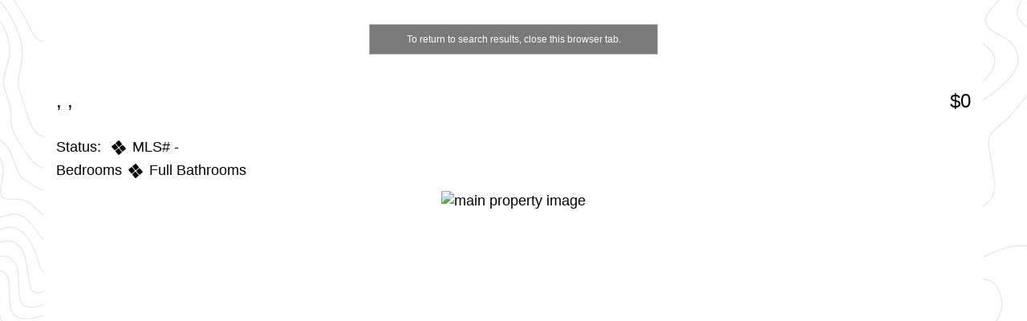

--- FILE ---
content_type: text/html; charset=UTF-8
request_url: https://phototoursidx.com/sb/details.php?mlsid=20220316232020370606000000&override=1&index=0&propClass=Res&cid=54&noHeader=1&noFooter=1
body_size: 9411
content:
<!DOCTYPE html>
<html lang="en">
  <head>
    <meta charset="utf-8">
    <meta http-equiv="X-UA-Compatible" content="IE=edge">
    <meta name="viewport" content="width=device-width, initial-scale=1">
    <!-- The above 3 meta tags *must* come first in the head; any other head content must come *after* these tags -->
<title>	
			Svensson Birch Group || Property Details -     , 
	</title>
<meta http-equiv="Content-Type" content="text/html; charset=utf-8"/>
<meta name="viewport" content="initial-scale=1.0">
<script type='text/javascript'>
	/// JS to send the doc height to the cross-origin page that contains this page content in an iframe
	// Get height of document
	function getDocHeight(doc) {
		doc = doc || document;
		// from http://stackoverflow.com/questions/1145850/get-height-of-entire-document-with-javascript
		var body = doc.body, html = doc.documentElement;
		var height = Math.max( body.scrollHeight, body.offsetHeight, 
			html.clientHeight, html.scrollHeight, html.offsetHeight );
		return height;
	}

	// send docHeight onload
	function sendDocHeightMsg(e) {
		var ht = getDocHeight();
		parent.postMessage( JSON.stringify( {'docHeight': ht} ), '*' );
	}

	// assign onload handler 
	if ( window.addEventListener ) {
		window.addEventListener('load', sendDocHeightMsg, false);
	} else if ( window.attachEvent ) { // ie8
		window.attachEvent('onload', sendDocHeightMsg);
	}
	/// End of JS send the doc height to the cross-origin page that contains this page content in an iframe

	function swapImage(src, height)
	{
		var image = document.getElementById("thumb");
		image.src = src;
	}
	
	function detailAddFavorite(mlsid, checked)
	{
		//do other stuff
		document.getElementById("favorite_" + mlsid).checked = true;
		modifyFavorites(mlsid,checked);
	}
	
	function requestInfo()
	{
		var x = window.openCentered("email.php?type=requestInfo&mlsids=&cid=54&propClass=Res","requestinfo",{width:525,height:520,toolbar:false,scrollbars:false,titlebar:false,location:false,menubar:false,addressbar:false,directories:false});  
	}
	
	function emailFavorites()
	{
		var x = window.openCentered("email.php?type=emailFavorites&mlsids=&cid=54&propClass=Res","emailfavorites",{width:550,height:470,toolbar:false,scrollbars:false,titlebar:false,location:false,menubar:false,addressbar:false,directories:false});
	}

	function fixAgentPicHeight ()
	{
		var agentPic = document.getElementById('agentPicture');
		if (agentPic && agentPic.offsetHeight > 150) 
		{
		agentPic.style.height = 150;
		} 
	}
</script>
   <script type="text/javascript" src="js/prototype-1.7.js"></script>
<script type="text/javascript" src="js/prototype.tidbits.js"></script>
 <!-- include the Tools -->
<!-- jQuery library (served from Google) -->
<script src="//ajax.googleapis.com/ajax/libs/jquery/1.8.2/jquery.min.js"></script>
<script src="https://cdnjs.cloudflare.com/ajax/libs/jquery-tools/1.2.7/jquery.tools.min.js"></script>

<script>$j = jQuery.noConflict();</script>
<script type="text/javascript" src="//phototoursidx.com/sb/js/src/scriptaculous.js?load=effects"></script>
<script type="text/javascript" src="js/application.js"></script>

<!-- If this content is iframed, then this JS lets the page hosting this firamed content set the proper iframe height -->
<script type="text/javascript" src="/js/iframeResizer.contentWindow.min.js"></script>

<!-- jquery prettyPhoto Slideshow stuff -->
<link rel="stylesheet" href="css/prettyPhoto.css" type="text/css" media="screen" charset="utf-8" />
<script src="js/jquery.prettyPhoto.js" type="text/javascript" charset="utf-8"></script>

<!-- include all the bootstrap resources from cdn -->
<!-- Latest compiled and minified CSS -->
<link rel="stylesheet" href="https://maxcdn.bootstrapcdn.com/bootstrap/3.3.7/css/bootstrap.min.css" integrity="sha384-BVYiiSIFeK1dGmJRAkycuHAHRg32OmUcww7on3RYdg4Va+PmSTsz/K68vbdEjh4u" crossorigin="anonymous">

<!-- Optional theme -->
<link rel="stylesheet" href="https://maxcdn.bootstrapcdn.com/bootstrap/3.3.7/css/bootstrap-theme.min.css" integrity="sha384-rHyoN1iRsVXV4nD0JutlnGaslCJuC7uwjduW9SVrLvRYooPp2bWYgmgJQIXwl/Sp" crossorigin="anonymous">

<!-- include the open graph tags used for social sharing -->
<meta property="og:url" content="phototoursidx.com/sb/details.php?mlsid=20220316232020370606000000&override=1&index=0&propClass=Res&cid=54&noHeader=1&noFooter=1" /> 
<meta property="og:type"   content="place" />
<meta property="og:title"  content="Svensson Birch Group || Property Details -     , "/>
<meta property="og:image"        content="http://phototoursidx.com/sb//images/default_photo.jpg" />




<!-- bxSlider Javascript file -->
<script src="js/jquery.bxslider.min.js"></script>
<!-- bxSlider CSS file -->
<link href="css/jquery.bxslider.css" rel="stylesheet" />

<style type="text/css">
div.bx-pager {
	display:none;
}
</style>
<script type="text/javascript">


var Cookie = {
    //Parameters
    config: {
        name: 'mls_select_54'
    },
    
    create: function (name, value, days) {
        if (days) {
    		var date = new Date();
    		date.setTime(date.getTime()+(days*24*60*60*1000));
    		var expires = "; expires="+date.toGMTString();
    	}
    	else var expires = "";
    	document.cookie = name+"="+value+expires+"; path=/";
    },
    
    read: function (name) {
        var nameEQ = name + "=";
    	var ca = document.cookie.split(';');
    	for(var i=0;i < ca.length;i++) {
    		var c = ca[i];
    		while (c.charAt(0)==' ') c = c.substring(1,c.length);
    		if (c.indexOf(nameEQ) == 0) return c.substring(nameEQ.length,c.length);
    	}
    	return null;
    },
    
    destroy: function (name) {
        this.create(name,"",-1);
    },
    
    get: function() {
        return (this.read(this.config.name) != null) ? this.read(this.config.name) : '';
    },
    
    toArray: function() {
        var cookie = this.toString();
	    
	    if (cookie == null || cookie.blank()) {
	        return null;
	    }
	    
	    return cookie.split(',');
    },
    
    toString: function() {
        return this.get().sub(',', '', 1);
    },
    
    bake: function(text) {
        this.create(this.config.name, text);
    },
    
    removeMLSID: function(checkbox) {
        var cookie = this.get();

        if (cookie.include(checkbox.value)) {
            cookie = cookie.sub(',' + checkbox.value, '', 1);
            this.bake(cookie);
        }
    },
    
    addMLSID: function(checkbox) {
        var cookie = this.get();

        if (!cookie.include(checkbox.value) && checkbox.checked == true) {
             cookie =  cookie + ',' + checkbox.value;
             this.bake(cookie);
        }
    },
    
    toggleMLSID: function(checkbox) {
        //Toggles the listing cookie based the associated checkbox
        if (checkbox.checked == true) {
            this.addMLSID(checkbox);
        } else if (checkbox.checked == false) {
            this.removeMLSID(checkbox);
        }
    }
};

document._config = {
    WEB_ROOT: '//phototoursidx.com/sb/',
    WEB_ROOT_CID: '//phototoursidx.com/sb/?cid=54&noHeader=1'
};

function goBack() {
    window.history.back();
}

var params = [
    'height='+screen.height,
    'width='+screen.width,
    'fullscreen=yes' // only works in IE, but here for completeness
].join(',');


</script>




<link href="clients/css/default_styles.css" rel="stylesheet" type="text/css" />
<link href="clients/css/client_colors.css.php?cid=54" rel="stylesheet" type="text/css" />
<link href="clients/css/sbidx_print.css" type="text/css" rel="stylesheet" media="print" />
<link href="clients/css/header.css?" type="text/css" rel="stylesheet"/>
<!--[if gte IE 7]>
<link rel="stylesheet" type="text/css" href="clients/css/ie7-triad.css" />
<![endif]-->
<style type="text/css">
/* Navigation tabs
-------------------------------------------------------*/
#container {
    border: none;
}

#header_nav {
    border-top: none;
    margin-left: 30px;
    margin-bottom: 5px;
    .width: 710px;
}

a.button, .loader_fav,
#IDXcontainer a.button {
    color: black;
    border: 1px solid #999;
    display: block;
    font-size: 12px;
    height: 30px;
    margin-bottom: 5px;
    padding-top: 7px !important;
    text-align: center;
    text-decoration: none;
    width: 100%;
    border-radius: 3px;
}

a.button:hover,
#IDXcontainer a.button:hover {
    border: 1px solid black;
    text-decoration: none;
}


/* styles for the info icon */	
#ws_info {
	position: relative;
	top: 3px;
	margin-left: 4px;
}
/* styles for the forced_reg form */

  .modal {
    background-color:#fff;
    display:none;
    width:700px;
    padding:15px;
    text-align:left;
    border:2px solid #333;
 
    opacity:0.8;
    -moz-border-radius:6px;
    -webkit-border-radius:6px;
    -moz-box-shadow: 0 0 50px #ccc;
    -webkit-box-shadow: 0 0 50px #ccc;
  }
 
  .modal h2 {
    background:url(/images/info.png) 0 50% no-repeat;
    margin:0px;
    padding:10px 0 10px 45px;
    border-bottom:1px solid #333;
    font-size:20px;
  }

  ul.regform li {
	font-size:14px;
}

  /* This hides the form validation alert messages until needed */
  
  #leftcol span, .tos-missing {
    display:none;
    font-size:9px;
    line-height:10px;
    padding-left:6px;
    color:#ff0000;
}

/* Loading bar that will appear while the ajax magic is happening */
.bar{
display:none;
background:url(/sb/images/ajax-loader.gif) no-repeat center;
margin-top:100px;
height:40px; width:230px;
}

ul.footer-contact {
	margin-left:0px;
	list-style-type:none;
	padding:0px;
	text-align:center;
}

ul.footer-contact li {
	font-size:1.5rem;
}



#header_navr ul li {
	list-style-type:none;
}

#miscbuttons input[type=button], #miscbuttons input[type=submit], #miscbuttons a.add-fav, #miscbuttons a.remove-fav, #miscbuttons a.assign-fav { 
	font-size:14px;
	font-weight:normal;
	margin:5px 0px;
}

#miscbuttons {
	margin-bottom:25px;
}

#main_pic_holder {
	height:630px;
}

#main_pic_holder .main_pic {
	max-height:630px;
}


div.panel-heading {
	text-align:left;
	font-size:20px;
}

.bx-wrapper {
	margin-bottom:10px;
}

.btn-lg,
.btn-group-lg > .btn {
	padding:10px 16px !important;
}

#theDetails table {
	text-align:left;
}

#theDetails table th {
	background-color:#CCC;
}

.nobullets {
	list-style-type:none;
}


.map-responsive{
    overflow:hidden;
    padding-bottom:50%;
    position:relative;
    height:0;
}
.map-responsive iframe{
    left:0;
    top:0;
    height:100%;
    width:100%;
    position:absolute;
}




/* media specific styles */

@media (max-width: 768px) {
	
}

@media (max-width: 991px) {

}

@media (min-width: 992px) {

}

@media (min-width: 1200px) {
	#main_pic_holder {
		height:800px;
	}

	#main_pic_holder .main_pic {
		max-height:800px;
	}

}


</style>

<script defer src="https://use.fontawesome.com/releases/v5.3.1/js/all.js" integrity="sha384-kW+oWsYx3YpxvjtZjFXqazFpA7UP/MbiY4jvs+RWZo2+N94PFZ36T6TFkc9O3qoB" crossorigin="anonymous"></script>


</head>

<body class="details" onLoad="fixAgentPicHeight();sendDocHeightMsg();">
<div class="container">


<div class="row">
	<div id="detailsWrapper" class="col-md-12">

	<div class="row searchbuttons" style="margin-top:1.5rem;padding-top:1.5rem;">
			<div class="col-xs-4">
		   			<!-- <input type="button" value="Previous Listing" class="btn btn-primary btn-lg fill"/> -->
			&nbsp;
			   		 </div>
		<div class="col-xs-4">
				<input type="button" value="To return to search results, close this browser tab." class="btn btn-primary btn-lg fill disabled"/>	</div>
		<div class="col-xs-4">
			   			<!-- <input type="button" value="Next Listing" class="btn btn-primary btn-lg fill"/> -->
			&nbsp;
			   		</div>
		</div><!-- close the row -->



<div class="row" style="margin-top:1.5rem;">
	<div class="col-xs-12" style="padding-top:1rem;" >
					      <h3 style="text-align:left;">  ,<span class="address_price"> ,  </span>
					      <span style="float:right;">$0</span>
		      </h3>
		      
	</div>
</div><!-- close the row -->

<div class="row" >
	<div class="col-xs-12" style="padding-top:1rem;" >
		<div class="col-xs-12 col-md-6 text-center" style="padding:5px 0px">
		      <h4 style="text-align:left;margin-bottom:10px;">Status:&nbsp; &nbsp;<i class="fas fa-th-large fa-xs" data-fa-transform="rotate-50"></i>&nbsp; MLS# -</h4>
		      
		    <!-- Since rentals dont have the fullbathroom data (List_68), we use totalBathrooms. -->   
							<h4 style="text-align:left;margin-top:0px;"> Bedrooms &nbsp;<i class="fas fa-th-large fa-xs" data-fa-transform="rotate-50"></i>&nbsp;  Full Bathrooms </h4>
						
						
		</div>
		<div class="col-xs-12 col-md-6 text-center" style="padding:25px 0px 0px 0px;">
			<!-- AddThis Button BEGIN -->
			<!-- Go to www.addthis.com/dashboard to customize your tools -->
			<script type="text/javascript" src="//s7.addthis.com/js/300/addthis_widget.js#pubid=ra-52f532b503c11995"></script>
			<!-- Go to www.addthis.com/dashboard to customize your tools -->
			<div  style="float:right;" class="addthis_sharing_toolbox" ></div>		
			<!-- AddThis Button END -->
		</div>
	</div>
</div><!-- close the row -->


<div class="row">
	<div class="col-xs-12" >
			<!--This is the default version of the main_pic container which we show when idx is NOT iframed. Slideshow is enabled here -->
			<div id="main_pic_holder" style="width:100%;overflow:hidden;">
																	<img id="thumb" class="main_pic" src="/images/" alt="main property image" >
					<!-- removed SS_default_photo.jpg from src above -->
				 	<br />
							</div>
			
			
			<!--This is the default version of the thumb container which we show when idx is NOT iframed. Slideshow is enabled here -->
			<div style="margin:0 auto;margin-top:0.5rem;" id="thumb_container">
						
			<p style="text-align:center;margin:5px;">To view these photos in a slideshow format, simply click on one of the above images.</p>
			</div><!-- close the thumb_container -->



	 </div>
</div><!-- close the row -->






<div class="row">
	<div class="col-xs-12" style="padding-top:0px;">
	      		
		<div id="theDescription" style="margin:0 auto;">
			<div class="panel panel-primary">				
				<div class="panel-heading">Property Description</div>
				<div class="panel-body"><p style="text-align:justify;padding:0px 20px;line-height:1.3;"></p></div>			
			</div>			   
		</div>

	</div>
</div><!-- close the row -->

<div class="row" style="margin-top:1rem;" id="miscbuttons">
	<div class="col-xs-12" >
		<div class="row">	
		      		      
			<div  class="col-xs-6 col-sm-4" id="slideshow-button" >	
					<input type="button"  class="btn btn-primary btn-lg fill" value="View Slideshow" onClick="$j.prettyPhoto.open(image_arr,'','');" />
			</div>
		       
			
			
			
		      <div  class="col-xs-6 col-sm-4" >
			<input type="button" value="Bird&#39;s Eye View" onClick="javascript:var x = window.openCentered('/sb/bingmap.php?address=  <br />  &latitude=&longitude=','bingmap',{width:1000,height:650,toolbar:false,scrollbars:false,titlebar:false,location:false,menubar:false,addressbar:false,directories:false});" class="btn btn-primary btn-lg fill" />
		      </div>
		 
		      <div class="col-xs-6 col-sm-4" >
			 <input type="button" value="E-Mail Listing" onClick="emailFavorites()" class="btn btn-primary btn-lg fill"/>
			</div>

		      <div class="col-xs-6 col-sm-4" >
			 <input type="button" value="Request Info" onClick="requestInfo()" class="btn btn-primary btn-lg fill"/>
		      </div>

		      <div class="col-xs-6 col-sm-4" >
			<input type="button" value="Print Page" onClick="javascript:window.print()" class="btn btn-primary btn-lg fill"/>
		      </div>

		      <div class="col-xs-6 col-sm-4" >
			<input type="button" value="Mortgage Calculator" onClick="window.openCentered('https://www.mortgagecalculator.org/','calc',{width:925,height:736,toolbar:false,titlebar:false,location:false,menubar:false,addressbar:false,directories:false});" class="btn btn-primary btn-lg fill"/>
		      </div>
		      
		      
		</div><!-- close the row-->

	</div>
</div><!--close the row -->





<div class="row">
	<div class="col-xs-12">
	  <div id="theDetails" style="margin:0 auto;">
			<div class="panel panel-primary">				
				<div class="panel-heading">Property Information</div>
				<div class="panel-body">
				 <div class="row">
				  <div class="col-xs-12 col-md-6">
				  	
					<table id="main-detail" class="table">
					
							<th colspan="2">Property Details</th>
					
							<tr>
								<td><strong>MLS ID:</strong></td>
								<td>#-</td>
							</tr>
						
						                									<tr>
								<td><strong>Seller Consider Concessions<!--Buyer Broker Compensation-->:</strong></td>
								<td>
																no
									
								</td>
							</tr>
												
							<tr>
								<td><strong>Status:</strong></td>
								<td></td>
							</tr>
							
							<tr>
								<td><strong>Days on Market:</strong></td>
								<td></td>
							</tr>
							
							<tr>
								<td><strong>Address:</strong></td>
								<td>   </td>
							</tr>
							
							<tr>
								<td><strong>City / Zip:</strong></td>
								<td>,  </td>
							</tr>
						
							<tr>
								<td><strong>Area / Neighborhood:</strong></td>
								<td></td>
							</tr>
							
												
												
																									
								
																			
																									
																									
						
						
												
												
					   					   
					   
					   
					   					   
					   						
												
						
					</table>
				</div><!-- close the main feature list container div -->
				
				<div class="col-xs-12 col-md-6">
				
									<table id="interior-detail" class="table">
					
							<th colspan="2">Schools</th>
							
							
														
					</table>
						  
				  	
					<table id="interior-detail" class="table">
					
							<th colspan="2">Interior Features</th>
							
										<tr>
								<td><strong>Bedrooms:</strong></td>
								<td></td>
							</tr>
							
							<tr>
								<td><strong>Total Bathrooms:</strong></td>
								<td></td>
							</tr>
							
							<!-- Only show  full baths and half baths for residential or no value... dont show this on Rentals since Rentals dont have full bathrooms data (LIST_68) -->
														
															
																
															   
					   					   
					   					   
					   					   
					   					   
					   					
					   				
					   					   

					</table>
				</div><!-- close the interior feature list container div -->
				</div><!-- close the row -->
				
				<div class="row">
				<div class="col-xs-12 col-md-6">
				  	
					<table id="exterior-detail" class="table">
					
							<th colspan="2">Exterior Features</th>
							
					   					   
					   					   
					   					   
					   				
					
					   			 
					   					   			 
					   
					   					</table>
				</div><!-- close the exterior feature list container div -->
				
				
				<div class="col-xs-12 col-md-6">
				  	
					<table id="additional-detail" class="table">
					
							<th colspan="2">Misc.</th>
							
					   					
							
							
					   					
						 
				
					   			 
					   				
					
					   			 
					   									
					   				
					   					
					   
			 
					   				
					   				
					   				
					   
					   				
					   
					   
					   					   
					   

					   
					   				
					</table>
				</div><!-- close the additional feature list container div -->
				</div><!-- close the row -->
				
				</div>			
			</div>			   
    </div><!-- close theDetails div -->

  </div>
</div><!-- close the row -->

<div class="row">
	<div class="col-xs-12">
	</div>
</div><!-- close the row -->

<div class="row">
	<div class="col-xs-12">
	      		
		<div id="themaps" style="margin:0 auto;">
			<div class="panel panel-primary">				
				<div class="panel-heading">Location</div>
				<div class="panel-body">
				
								<div class="map-responsive">
									<iframe
									  width="100%"
									  height="350"
									  frameborder="0" style="border:0"
									  src="https://www.google.com/maps/embed/v1/place?key=AIzaSyCzs_GZHXbFgL-tRAiU59rQpK0PcsOdsjY&q=++,+,+,+&maptype=roadmap" allowfullscreen>
									</iframe>	
									
									
								</div><!-- close  map-responsive div -->
								
								<!--<div class="map-responsive">
									<iframe
									  width="100%"
									  height="350"
									  frameborder="0" style="border:0"
									  src="https://www.google.com/maps/embed/v1/streetview?location=,&key=AIzaSyANDf4WyU2ZVLuk9ZgGNfnSzEqowpb_oVs" allowfullscreen>
									</iframe>	
									
									
								</div>--><!-- close  map-responsive div -->
				
				
				</div>			
			</div>			   
		</div>

	</div>
</div><!-- close the row -->


<div class="row">
	<div class="col-xs-12">
		<p style="font-size:12px;margin:5px;padding:5px;.padding:0px;text-align:center;" id="plistedwith">Listed with </p>
	</div>
</div><!-- close the row -->






<!-- user input dialog -->
<div class="modal" id="prompt">

  <h2>Please Register With Us. <span style="font-size:14px;font-weight:normal;">If you've already Registered, sign in <a href="/sb/?cid=54&noHeader=1">here</span></a></h2>
  
<div class="row">
	<div class="col-xs-12 col-sm-5">
  
	  <div id="leftcol" style="margin-top:25px;">

	  <form name='cform' class="registerForm" action="/sb/register.php?cid=54&noHeader=1&ar=1" method="post">


		<div class="">
		<label for="firstname">First name:</label><span class="firstname-missing">Please enter your first name</span><br>
		<input id="firstname" type="text" name="firstname" maxlength="50" />                
		</div>
	
		<div class="">
		<label for="lastname">Last name:</label><span class="lastname-missing">Please enter your last name</span><br>
		<input id="lastname" type="text" name="lastname" maxlength="50" />                
		</div>
	
		<div class="">
		<label for="email">Email:</label><span class="email-missing">Please enter your e-mail address</span><br>
		<input id="email" type="text" name="email" maxlength="75" />                
		</div>
	
		<div class="">
		<label for="phone">Phone:</label><span class="phone-missing">Please enter your phone number</span><br>
		<input type="text" name="phone" id="phone" />
		</div>
	
		<div class="">
		<label for="passwd">Password:</label><span class="passwd-missing">Please enter a password</span><br>
		<input type="password" name="passwd" id="passwd" />               
		</div>

		<div class="">
		<label for="passwd_confirm">Confirm Password:</label><span class="passwdconfirm-missing">Please confirm your password</span><br>
		<input type="password" name="passwd_confirm" id="passwd_confirm" />               
		</div>
			
			  <div class="center_button_wrapper" style="padding-top:10px;">
				<div class="center_button">
					<button type="submit" class="btn btn-primary"> OK </button>
									</div>
			  </div>
	 </div><!-- close the leftcol -->
  </div>

	<div class="col-xs-12 col-sm-7">
		 <div id="rightcol" style="margin-top:45px;">
					<p><strong>By Registering, you will have full access to all listing details and the following Property Search features:</strong></p>

					<ul class="regform">
						<li>Search for active property listings and <strong>save your search criteria</strong></li>
						<li>Identify and <strong>save your favorite listings</strong></li>
						<li><strong>Receive new listing updates</strong> via e-mail</li>
						<li><strong>Track the status and price</strong> of your favorite listings</li>
					</ul>

								<p style="padding-right:30px;">It is NOT required that you register to access the real estate listing data available on this Website.</p>
								<p><a href="javascript:void(0)" onclick="history.back();">I do not choose to register at this time,</a> or press Escape</p>
		 </div><!-- close the rightcol div -->
	</div>
</div><!-- close the row -->

<div class="row">
	<div class="col-xs-12">

	<div style="clear:both;padding-top:25px;">
	<input type="radio" name="allow_agent_access" value="1" id="allow_agent" checked/><label for="allow_agent" style="display: inline">&nbsp;&nbsp;&nbsp;&nbsp;Please recommend listings and set up e-mail notifications on my behalf.</label>
            <br/>
            <input type="radio" name="allow_agent_access" value="0" id="do_not_allow_agent" /><label for="do_not_allow_agent" style="display: inline">&nbsp;&nbsp;&nbsp;&nbsp;I do not need assistance at this time.</label>
            
            <br/><br/>
            <label style="display: inline">
               <input type="checkbox" name="terms_of_service" value="1"  />&nbsp;&nbsp;&nbsp;&nbsp;I have read and accept this Website's <a href="javascript:window.open('/PHOTOTOURS-PRIVACY-POLICY.pdf','Privacy','width=650,height=600,toolbar=0,location=0,directories=0,status=0,menubar=0,scrollbars=1,resizable=1').focus();">Terms of Service and Privacy Policy.</a>
            </label><br/><span class="tos-missing">&nbsp;&nbsp;You must accept our Privacy Policy and Terms of Service to use this website</span><br/>

         <input type="hidden" name="agent_id" id="agent_id" value="54"/>
	 <input type="hidden" name="cid" id="cid" value="54"/>
	 <input type="hidden" name="terms_of_service" id="terms_of_service" value="1"/>
	</div>
	  
</form> 

	<div class="form_result"></div>

</div>

	</div>
</div><!-- close the row -->




<script type="text/javascript" charset="utf-8">
	$j('.close').click(function() {
	  setCookie('canceled', true, true);
	});
	function setCookie(c_name, value, sessionOnly) {
		if (sessionOnly != true) {
			var exdate=new Date();
			exdate.setDate(exdate.getDate() + 1);
			var c_value=escape(value) + "; expires="+exdate.toUTCString();
		} else {
			var c_value=escape(value) + ";";
		}
		document.cookie=c_name + "=" + c_value;
	}

  $j(document).ready(function(){

    // Load the pretty Photo Slideshow Player
    $j("a[rel^='prettyPhoto']").prettyPhoto({
	/*theme: 'light_square',*/
	slideshow: 5000,
	autoplay_slideshow: true,
	/*social_tools: false, */
	allow_resize: true, /* Resize the photos bigger than viewport. true/false */
	default_width: 1500,
	default_height: 1000,
	//callback: function() { alert('Prettyphoto closed'); },
	overlay_gallery: true
    });

   $j('.bxslider').bxSlider({
      slideWidth: 150,
      minSlides: 3,
      maxSlides: 8,
      slideMargin:3
      });

    // show the appropriate thumb container depending on whether we are in an iframe of not
    var isInIframe = (window.location != window.parent.location) ? true : false;
    if(isInIframe) {
    	// Never show the agent info at the top of the page when we are iframed.
	 	$j('#agentDetails').hide();
		//$j('#thumb_container').hide();
		//$j('#thumb_container-iframe').show();
		//$j('#slideshow-button').hide();
    }else{
		//$j('#thumb_container').show();
		//$j('#thumb_container-iframe').hide();
    }
    
    
	/*
		Start Forced Registration Javascript

	force_reg == 0 : No Forced Registration
	force_reg == 1 : Show the registration overlay on the second page view and allow them to cancel or not register
	force_reg == 2 : Show the registration overly on the second page view and they must register to view more details pages
	*/
	var regtype = 0;
	var firstTime = true;
	// not sure what setting this var forceReg does
	//var forceReg = 0;
	// look for the first time cookie and create it if it does not exist or set firstTime to false if it does
	if (document.cookie.indexOf("firstTime") < 0) {
		//alert ("Setting firstTime cookie");
		setCookie('firstTime', true, true);
	} else {
		//alert ("Setting firstTime = false");
		firstTime = false;
	}
	// No forced registration so do nothing
	
		//alert ("No forced or optional registration set");
		// The agent is configured for either optional (force_reg == 1) or mandatory (force_reg == 2) registration

	 });
</script>

<script type="text/javascript" charset="utf-8">


//submit the form to register.php for processing
$j('.registerForm').submit( function(event){
	event.preventDefault();
	//statements to validate the form  
	var filter = /^([a-zA-Z0-9_.-])+@(([a-zA-Z0-9-])+.)+([a-zA-Z0-9]{2,4})+$/;
	var email = document.getElementById('email');
	var error = false;
	if (!filter.test(email.value)) {
	$j('.email-missing').show();
		error = true;
	} else {$j('.email-missing').hide();}
	if (document.cform.firstname.value == "") {
	$j('.firstname-missing').show();
		error = true;
	} else {$j('.firstname-missing').hide();}
	if (document.cform.lastname.value == "") {
	$j('.lastname-missing').show();
		error = true;
	} else {$j('.lastname-missing').hide();}     
	if (document.cform.phone.value == "") {
	$j('.phone-missing').show();
		error = true;
	} else {$j('.phone-missing').hide();}     
	if (document.cform.passwd.value == "") {
	$j('.passwd-missing').show();
		error = true;
	} else {$j('.passwd-missing').hide();}     
	if (document.cform.passwd_confirm.value == "") {
	$j('.passwdconfirm-missing').show();
		error = true;
	} else {$j('.passwdconfirm-missing').hide();}
     
	if (!$j('[name=terms_of_service]').is(':checked')) {
		$j('.tos-missing').show();
		error = true;
	} else {
		$j('.tos-missing').hide();
	}

	if ((document.cform.name.value == "") || (!filter.test(email.value))){
	return false;
	}
	 // Stop form from submitting normally
	event.preventDefault();


	if (!error) {
	// submit the form via ajax
	var formURL = $j(this).attr("action");
	$j.ajax({
		type:'POST', 
		url: formURL, 
		data:$j('.registerForm').serialize(),
		success:function(data, textStatus, jqXHR) 
		{
			var obj = jQuery.parseJSON( data.toString() );
			var eR = '';
			if (obj.error) {
				$j.each(obj.error,function(index,item){
					eR += item+"\n";
				});
				alert(eR);
			} else {
				location.reload();
			}
		},
		error: function(jqXHR, textStatus, errorThrown) 
		{
			alert('error textStatus is: ' + textStatus);
		}	
	});
	}
});

</script>

<script src="https://www.google-analytics.com/urchin.js" type="text/javascript"></script>

<script type="text/javascript">

_uacct = "UA-1818199-1";

urchinTracker();

</script>
</div>
</div>
</div><!-- close the container div -->

<!--ADA Compatibility from accessibe.com -->
<script> (function(){ var s = document.createElement('script'); var h = document.querySelector('head') || document.body; s.src = 'https://acsbapp.com/apps/app/dist/js/app.js'; s.async = true; s.onload = function(){ acsbJS.init({ statementLink : '', footerHtml : '', hideMobile : false, hideTrigger : false, disableBgProcess : false, language : 'en', position : 'right', leadColor : '#146FF8', triggerColor : '#146FF8', triggerRadius : '50%', triggerPositionX : 'right', triggerPositionY : 'bottom', triggerIcon : 'people', triggerSize : 'bottom', triggerOffsetX : 20, triggerOffsetY : 20, mobile : { triggerSize : 'small', triggerPositionX : 'right', triggerPositionY : 'bottom', triggerOffsetX : 20, triggerOffsetY : 20, triggerRadius : '20' } }); }; h.appendChild(s); })();</script>

 </body>
</html>

--- FILE ---
content_type: text/css
request_url: https://phototoursidx.com/sb/clients/css/default_styles.css
body_size: 3309
content:
/**********************************************************
Main Layout
**********************************************************/
body {
text-align:center;
margin:0;
padding:0;
}

div#IDXcontainer {
position:relative;
margin:0px auto;
/*
this was causing the top border of the IDXcontainer to net be visible
margin-top:-3px;*/
width:726px;
text-align:left;
}
img {
border:0px;
}
#IDXcontainer a {
text-decoration:none;
}
#IDXcontainer a:hover {
text-decoration:underline;
}
.search #IDXcontainer {
background-color:#fff;
border:1px solid #ccc;
/* margin-top: 10px; */
}
form {
margin:0px;
}
/**********************************************************
Font/Color Styles
**********************************************************/
body {
color:#000;
font-size:16px;
margin-bottom:10px;
}
body, input, select, table, td, tr {
font-family:Arial, Helvetica, sans-serif;
}
ul#typesSelect span{
font-size:50%;
}
ul#citySelect {
font-size:75%;
}
ul#detailsList {
font-size:70%;
}
div#basicsContainer {
font-size:70%;
}
ul#neighborhoodList {
font-size:70%;
}
ul#openhouseList {
font-size:70%;
}
div#lowercontainer {
font-size:95%;
}
ul#basicsList li ul li{
font-size:70%;
color:#000;
}
h2.containerHeader {
font-size:14px;
font-weight:bold;
color:#FFF; /*changes header text color*/
background-color:#3378B1; /*changes header strip color Brown:CBC8AD*/
text-align:left;
}
h2[title] {
	height:25px;
}
h2.containerHeader span{
font-size:90%; /*changes reset form size*/
}
#searchContent div#typesContainer, #searchContent div#citiesContainer, #searchContent div#detailsContainer, #searchContent div#submitContainer, #searchContent div#quicksubmitContainer, #searchContent div#quickersubmitContainer, #searchContent div#mlsnumberSearch, #searchContent div#addressSearch, #searchContent div#neighborhoodContainer, #searchContent div#basicsContainer, #searchContent div#openhouseDirectory, #searchContent div#zipSearch, #searchContent div#keywordSearch  {
/* background-color:#ecf2f8; Changes the Background color behind the input buttons Yellow:FFFFE8*/
background-color:#FFF;
border:1px solid #888;/*changes border around main containers*/
color:#000; 
}
#IDXcontainer #resultContainer, #custom-resultContainer {
/* background-color:#ecf2f8; */
background-color:#FFF;
color:#000;
}
div#submitContainer input, div#addressSearch input, div#mlsnumberSearch input, div#quicksubmitContainer input, div#quickersubmitContainer input, ul#openhouseList input, #searchContent div#zipSearch input, #searchContent div#keywordSearch input {
color:#000;
background-color:#FFF;
border:1px solid #888;
font-size:12px;
}
#IDXContainer input, body.email table tr td input {
color:#000;
background-color:#FFF;
border:1px solid #888;
}

#searchContent div#typesContainer input, #searchContent div#citiesContainer input, #searchContent div#detailsContainer input, #searchContent div#neighborhoodContainer input {
border:0px;
}

/**********************************************************
Containing Div Layout
**********************************************************/
div#holder {
/*border:1px solid #888;*/
padding-top:1px;
padding-bottom:18px;
}
div#typesContainer, div#citiesContainer, div#detailsContainer, div#submitContainer, div#quicksubmitContainer, div#quickersubmitContainer, div#neighborhoodContainer, div#basicsContainer, div#openhouseDirectory  {
width:696px;
margin:5px 0px;
.margin:5px 15px;
padding-bottom:1px;
border:1px outset #000;
}
#quickersubmitContainer, #submitContainer {
	/*height:30px;*/
}
div#mlsnumberSearch, div#zipSearch {
margin-left:0px;
.margin-left:2px;
}
div#mlsnumberSearch, div#addressSearch,  #searchContent div#zipSearch, #searchContent div#keywordSearch {
width:339px;
height:120px;
text-align:center;
margin-right:7px;
border:1px solid #888;
}
div#addressSearch, #searchContent div#keywordSearch {
width:348px;
.width:350px;
margin-right:0px;
}
div#lowerContainer {

}
div#searchContent {
margin-bottom:10px;
margin-top:0px;
padding-top:10px;
}

/**********************************************************
Header Layout
**********************************************************/
h2.containerHeader {
width:auto;
height:20px;
padding:3px 0px 1px 4px;
margin:0;
}

/**********************************************************
Form Input Layout
**********************************************************/
ul#typeSelect, ul#citySelect, ul#detailsList, ul#neighborhoodList, ul#basicsList, ul#openhouseList {
list-style-type:none;
margin:0px auto;
}
ul#typeSelect li, ul#citySelect li, ul#detailsList li, ul#neighborhoodList li, ul#basicsList li, ul#openhouseList li {
width:145px;
display:inline;
float:left;
margin:3px 9px;
padding-top:2px;
text-align:left;
}
ul#typeSelect li input, ul#citySelect li input, ul#neighborhoodList li input  {
background-color:transparent;
}
ul#openhouseList {
margin-left:80px;
.margin-left:110px;
}
ul#openhouseList li {
width:160px;
}
ul#detailsList li, ul#basicsList li {

}
ul#detailsList li ul li, ul#basicsList li ul li{
background:none;
height:auto;
}
ul#detailsList li select, ul#basicsList li select {
width:138px;
}
div#submitContainer, div#quicksubmitContainer, div#quickersubmitContainer {
text-align:center;
padding:10px 0px 5px;
}

div#submitContainer input, div#quicksubmitContainer input, div#quickersubmitContainer input {
width:180px;
border:2px solid #888;
}
ul#addressInput, ul#mlsInput {
list-style-type:none;
padding:0;
font-size:70%;
text-align:left;
}
ul#mlsInput {
margin:0;
}
ul#addressInput {
margin:0;
}
ul#addressInput li {
display:inline;
float:left;
}
#contact_info {
margin: 0px auto; padding: 0px 60px; width: 726px; text-align: center;
}
/**********************************************************
Open House Search Layout
**********************************************************/
ul#openhouseList {
	width:535px;
}

/**********************************************************
Results Page Styles
**********************************************************/
#IDXcontainer #resultContainer {
margin-bottom:15px;
padding-top:10px;
}
#IDXcontainer #resultContainer #top {
margin-bottom:1px;
padding-top:10px;
/*width:698px;*/
}

#IDXcontainer #resultContainer #resultSearch {
border:1px solid #CCC;
height: 310px;
}
#IDXcontainer #resultContainer #resultSearch td {
padding-bottom:4px;
padding-right:8px;
font-size:10px;
font-weight:bold;
} 
#IDXcontainer #resultContainer #resultSearch img {
margin-right:3px;
}
#resultSearch img {
margin-right:3px;
}

#IDXcontainer #mapHolder {
  float: left;
  display: inline;
  width: 445px;
  margin: 0 0 0 10px;
}
#IDXcontainer #resultContainer #Strip {
clear:both;
margin:8px 0px;
margin-top:4px;
padding-top:3px;
padding-bottom:4px;
width:696px;
background-color:#3378B1;
border:1px solid #888;
color:white;
}
#IDXcontainer #resultContainer #Strip tr td{
	color:#fff; 
	font-size: 12px;
	font-weight:bold;
}
#IDXcontainer #resultContainer input, #IDXcontainer #resultContainer #Strip select {
	font-size:12px;
	font-weight:bold;
}
#IDXcontainer #resultContainer #Strip tr td.returnNotice {
    font-size: 16px;
	font-weight:bold;
}

select {
width:140px;
}
#IDXcontainer #resultContainer #resultSearch input {
width:87px;
font-size:14px;
background-color:#FFF;
height:22px;
font-family:Arial, Helvetica, sans-serif;
}

#IDXcontainer #resultContainer {
padding:15px;
padding-top:0px;
/* For IE7 and below - no padding on the left or right */
*padding:0px 0px 15px;
width:696px;
border:1px solid #CCC;
float:left;
} 
#IDXcontainer #resultContainer .odd_result, #IDXcontainer #resultContainer .even_result {
/* float:left; */
width:696px;
clear:both;
border-bottom:1px solid #f9f9f9;
padding:10px 0px;
}
#IDXcontainer #resultContainer .leftProp {
width:160px;
float:left;
}
#IDXcontainer #resultContainer .rightProp {
width:530px;
float:right;
}
#IDXcontainer #resultContainer .rightProp .propertySpecs {
font-size:12px;
}
#IDXcontainer #resultContainer .rightProp .price {
font-size:14px;
}
#IDXcontainer #resultContainer .rightProp .propertyDescription {
text-align:left;
font-size:13px;
position:relative;
}
#IDXcontainer #resultContainer .rightProp .addressListing {
text-align:center;
font-size:12px;
font-weight:bold;
}
#IDXcontainer #resultContainer .rightProp .addressListing span {
font-weight:bold;
}

#IDXcontainer #resultContainer .rightProp .listing_agent_information {
text-align:center;
font-size:12px;
}
/**********************************************************

**********************************************************/
#IDXcontainer #searchContent div.clear {
clear:both;
height:1px;
}
/*********************************************************
Details Layout
*********************************************************/
#IDXcontainer #detailsWrapper {
position:relative;
}

#detailsWrapper  {
font-family:Arial, Helvetica, sans-serif;
font-size:18px;
margin-bottom:15px;
}


#IDXcontainer #detailsWrapper  {
width:726px;
font-family:Arial, Helvetica, sans-serif;
font-size:14px;
float:left;
margin-bottom:15px;
}
#IDXcontainer #detailsWrapper #innerdetailsHolder #innerContainer{
/* background-color:#ecf2f8; */
background-color:#FFF;
width:716px;
.width:728px;
border:1px solid #CCC;
padding-top:10px;
padding-bottom:15px;
float:left;
padding-right:10px;
}
#IDXcontainer #detailsWrapper #top_navigation_buttons {
margin-bottom:4px;
}
#IDXcontainer #detailsWrapper #top_navigation_buttons span{
margin-left:28px;
.margin-left:32px;
}
#IDXcontainer #detailsWrapper #mapHolder {
float:right;
margin-bottom:0px;
width:445px;
height:330px;
position:absolute;
top:50px;
left:229px;
display:none;
background-color:#fff;
border:1px solid #CCC;
}

#IDXcontainer #detailsWrapper #mapHolder span {
text-align:center;
width:445px;
}

#IDXcontainer #detailsWrapper #details_data_column {
width:180px;
.width:184px;
text-align:left;
float:left;
padding-left:12px;
margin-top:8px;
margin-bottom:8px;
margin-left:20px;
}
#IDXcontainer #detailsWrapper #details_pictures_container {
float:left;
margin-top:8px;
margin-bottom:8px;
width:480px;
}
#IDXcontainer #detailsWrapper #details_pictures_container #main_pic_holder, #IDXcontainer #detailsWrapper #details_pictures_container #main_pic_holder-iframe {
height:360px;
overflow:hidden;
width:480px;
text-align:center;
}
#IDXcontainer #detailsWrapper #details_pictures_container #main_pic_holder .main_pic {
border:1px solid #000;
max-height:360px;
margin:0 auto;
}
#IDXcontainer #detailsWrapper #details_pictures_container #main_pic_holder #thumb_container {
width:480px;
padding-top:3px;
}
#IDXcontainer #detailsWrapper #details_pictures_container #main_pic_holder #thumb_container .thumb_images {
padding-right:0px;
}
#IDXcontainer #detailsWrapper .additional_details_section {
clear:both;
width:673px;
text-align:left;
margin-bottom:10px;
}

#IDXcontainer #detailsWrapper .additional_details_section .address_price {
font-size:12px;
}
#IDXcontainer #detailsWrapper .additional_details_section td.phototour_cell {
padding:10px 0px;
}
#IDXcontainer #detailsWrapper .additional_details_section agent_info {
font-size:12px;
margin-top:15px;
}


#IDXcontainer #detailsWrapper h2.details_header, h2.details_header {
/*width:690px;*/
width:100%;
font-size:14px;
height:18px;
background-color:3378B1;
color:#fff;
text-align:left;
padding-left:3px;
font-weight:bold;
}

#IDXcontainer #IDXdisclaimer {
    width:100%;
    font-size:12px;
    text-align: center;  /* IE FIX - centers the actual p tag */
}
#IDXcontainer #IDXdisclaimer p {
    width: 600px;
    text-align: justify;
    margin: 0 auto; /* Centers p tag for standards compliant browsers */
}


/*********************************************************
Features's Layout (Details Page)
*********************************************************/
	#IDXcontainer #featuredData, #featuredData  {
	list-style-type:none;
	margin:0px;
	padding:0px;
	font-size:12px;
	margin-left:12px;
	}

	#IDXcontainer #featuredData li, #featuredData li {
	width:130px;
	display:inline;
	padding-right:8px;
	float:left;
	text-align:left;
	}

	#IDXcontainer #featuredData li.value {
	width:175px;
	padding-right:10px;
	}

	#IDXcontainer .right_detail_spec {
	padding-left:2px;
	width:100px;
	}
	#IDXcontainer #detailsWrapper #featuredData table th {
	text-align:left;
	}
	#IDXcontainer #detailsWrapper #featuredData table {
	font-size:12px;
	}
	#IDXcontainer #detailsWrapper #featuredData table.residential_income_datatable {
	font-size:12px;
	float:left;
	width:300px;
	}

	.dlabel {
		font-weight:bold;
	}

/*********************************************************
Room's Layout (Details Page)
*********************************************************/
	#IDXcontainer #theRooms {
	margin-bottom:10px;
	width:673px;
	}
	 #IDXcontainer #theRooms table.room_list {
	 width:673px;
	 }
	 #IDXcontainer #theRooms table#room_list tr td {
	 font-size:12px;
	 text-align:center;
	 }
	 #IDXcontainer #theRooms tr.room_column_headers {
	 vertical-align:bottom;
	 font-weight:bold;
	 font-size:12px;
	 }
	 #IDXcontainer #theRooms table#room_list tr td.room_name {
	 width:20%;
	 text-align:left;
	 }
	 #IDXcontainer #theRooms td.room_nubr {
	 width:9%;
	 }
	 #IDXcontainer #theRooms td.room_level {
	 width:9%;
	 }
	 #IDXcontainer #theRooms td.dimension {
	 width:15%;
	 text-align:center;
	 }
	 #IDXcontainer #theRooms td.area {
	 width:8%;
	 }
	 #IDXcontainer #theRooms table#room_list tr td.room_rem {
	 width:39%;
	 text-align:left;
	 }
	 
/*********************************************************
Open House Specific Styles
*********************************************************/	
#IDXcontainer #resultContainer .openhousedateHeader { 
width:680px;
height:20px;
background-color:#7eaace;
clear:both;
margin:7px 0px;
padding:3px 10px;
color:#fff;
font-weight:bold;
}
#IDXcontainer #resultContainer .openhouseDates {
font-size:12px;
color:#0000CC;
}
#IDXcontainer input.inp_click, body.email input.inp_click_hov {
cursor:pointer;
font-weight:bold;
}
#IDXcontainer input.inp_click_hov, body.email input.inp_click_hov {
border:2px solid #000;
cursor:hand;
cursor:pointer;
font-weight:bold;
}
#searchContent div#zipSearch input.inp_click_hov, #searchContent div#keywordSearch input.inp_click_hov {
border:2px solid #000;
}
a.add-fav:hover {
border:2px solid #000 !important;
}
.email h2 {
text-align:center;
margin-bottom:0px;
}
.email td {
font-size:12px;
}
.email td.leftemailcol {
font-size:14px;
}
.required_text {
width:100px;
display:block;
text-align:center;
font-size:14px;
}
sup.required {
float:right;
color:red;
}
.required_text sup.required {
float:none;
}



#IDXcontainer #resultContainer table tr td input.result_checkbox, #IDXcontainer #detailsWrapper input.nobg {
background-color:transparent;
}
#IDXcontainer #resultContainer table.propertySpecs tr td span.single_prop_funcs a {
font-weight:bold;
}
#IDXcontainer #resultContainer table.propertySpecs tr td span.single_prop_funcs span {
margin:0px 15px;
margin-top:15px;
}

#quickSearch {
  float: left;
 /* height: 355px; */
}

#quickSearch select {
  font-size: 11px;
}

#quickSearch select.multiple-select {
  height: 49px;
}

.result .leftProp {
  float: left;
  width: 160px;
}

.result .leftProp .result_checkbox {
  float: left;
  margin: 5px;
  width: 14px;
}

.result .leftProp .listing_image {
  height: 100px;
  overflow: hidden;
  text-align: center;
 /* width: 132px;*/
  padding-top:5px;
}

div.listing_image img.thumb {
	width:132px;
}


/**********************************
Google Map HTML Layout
**********************************/

.googleMapHTML {
text-align:left;
text-transform:lowercase;
}
.googleMapHTML img {
margin-right:8px;
}
.googleMapHTML a.googlemaptext { 
text-transform:capitalize;
text-decoration:none;
font-size:12px;
color:#000;
}
.googleMapHTML a.googlemaptext:hover {
text-decoration:underline;
}
.googleMapHTML a.googlemaptext span.google-state {
text-transform:uppercase;
}
/**********************/
.disclaimer {
/*width:726px;*/
margin:0 auto;
margin-top:10px;
font-size:11px;
}
.disclaimer p {
font-size:11px;
}

.footer {
/*width:726px;*/
margin:0 auto;
margin-top:10px;
}

#agentPicture {
	max-height:200px;
}

/* Results Pagination
-------------------------------------------------------*/
.pagination {
 /* margin-top: 0.5em;*/
  margin: 1.0em;
  border:1px solid #F9F9F9;
  padding:0.5em;
  text-align: center;
}

/* specific to new modern template styles */
.header-contact {
	list-style-type:none;
	margin-top:20px;
	font-size:18px;
}

.header-contact span.name {
	font-size:22px;
}

.fill {
	width:100%;
}

#agentContactCard {
	padding:25px;
	/*box-shadow: 0px 7px 7px #888888;*/
}

.listing-unit {
	margin:10px;
	border-bottom: 1px solid #CCC;
	padding:10px;
}

.boxshadow {
	box-shadow: 3px 4px 4px #888888;
}

.blue {
	color:#3399ff;
}

.grey {
	color:#999999;
}

.black {
	color:#000;
}

.bold {
	font-weight:bold;
}

.lgfont {
	font-size:20px;
}

.credits {
	text-align:center;
	font-style:italic;
	color:#999;
	font-size:1.3rem;
	padding-top:25px;
	border-top:1px solid #CCC;
}

.credits a {
	color:#2667A6;
}

#Filter {
	margin:0x 15px !important;
}

.agenttopphoto {
	max-height:225px;
}

.btn, .form-control, .panel {
	border-radius:0px !important;
}


--- FILE ---
content_type: text/css;charset=UTF-8
request_url: https://phototoursidx.com/sb/clients/css/client_colors.css.php?cid=54
body_size: 1520
content:
body {
    background-color:   #FFFFFF !important;
      
    background-image: url(/sb/clients/images/bg_54.jpg); 
    }

body.email {
    background-color:#fff;
}

input, select {
    color:#000;
}

body, table, td, tr {
    color: #000000;
}

ul#basicsList li ul li{
    color: #000000;
}

h2.containerHeader {
    color: #FFFFFF; /*changes header text_color*/
    background-color: #333333; /*changes header strip color Brown:CBC8AD*/
}

/* Mobile Submit Button Color */


.ui-page-theme-a .ui-btn, .ui-page-theme-a .ui-btn:hover, .ui-page-theme-a .ui-btn:visited, .ui-input-btn, .ui-btn, #select-88-button, #select-89-button {
  background-color: #333333;
  color: #FFFFFF !important; /*changes header text_color*/
  /*color: #fff !important; */
  text-shadow: none !important;
  font-weight: 400 !important;
}


.redbg, .ui-btn-e {
	background-color:#c12e2a !important;
}

/* Checkbox and slider color */
.ui-page-theme-a .ui-btn.ui-btn-active, html .ui-bar-a .ui-btn.ui-btn-active, html .ui-body-a .ui-btn.ui-btn-active, html body .ui-group-theme-a .ui-btn.ui-btn-active, html head+body .ui-btn.ui-btn-a.ui-btn-active, .ui-page-theme-a .ui-checkbox-on:after, html .ui-bar-a .ui-checkbox-on:after, html .ui-body-a .ui-checkbox-on:after, html body .ui-group-theme-a .ui-checkbox-on:after, .ui-btn.ui-checkbox-on.ui-btn-a:after, .ui-page-theme-a .ui-flipswitch-active, html .ui-bar-a .ui-flipswitch-active, html .ui-body-a .ui-flipswitch-active, html body .ui-group-theme-a .ui-flipswitch-active, html body .ui-flipswitch.ui-bar-a.ui-flipswitch-active, .ui-page-theme-a .ui-slider-track .ui-btn-active, html .ui-bar-a .ui-slider-track .ui-btn-active, html .ui-body-a .ui-slider-track .ui-btn-active, html body .ui-group-theme-a .ui-slider-track .ui-btn-active, html body div.ui-slider-track.ui-body-a .ui-btn-active {
  background-color: #333333;
  border-color: #333333;
  color: #fff;
}
/* Radio Button Colors */
.ui-page-theme-a .ui-radio-on:after, html .ui-bar-a .ui-radio-on:after, html .ui-body-a .ui-radio-on:after, html body .ui-group-theme-a .ui-radio-on:after, .ui-btn.ui-radio-on.ui-btn-a:after {
  border-color: #333333;
}
.pagination-mobile a.current {
    background-color: #333333;
    color: #fff;
}
.mobile-background-color {
    background-color: #333333; /*changes header strip color Brown:CBC8AD*/
}

.mobile-color {
    color: #FFFFFF; /*changes header text_color*/
}

.mobile-text-color {
    color: #000000;
}

.mobile-innerbg-color, .ui-page-theme-a {
    background-color: #FFFFFF;
}


#client-header-mobile {
    background-color: #333333;
    color: #FFFFFF;
}

#client-header-mobile a {
    color: #FFFFFF;
}

#side-column h2 {
    color: #FFFFFF; /*changes header text_color*/
    background-color: #333333; /*changes header strip color Brown:CBC8AD*/
}

#main, #header_nav {
    background-color: #FFFFFF;
    color: #000000;
}

#container {
    border: 1px solid #888888;
}

#searchContent div#typesContainer, 
#searchContent div#citiesContainer, 
#searchContent div#detailsContainer, 
#searchContent div#submitContainer, 
#searchContent div#quicksubmitContainer, 
#searchContent div#quickersubmitContainer, 
#searchContent div#mlsnumberSearch, 
#searchContent div#addressSearch, 
#searchContent div#neighborhoodContainer, 
#searchContent div#basicsContainer, 
#searchContent div#openhouseDirectory, 
#searchContent div#zipSearch, 
#searchContent div#keywordSearch  {
    background-color: #FFFFFF;
    border: 1px solid #888888;
    color: #000000; 
}

.search #IDXcontainer {
    background-color: #FFFFFF;
    border:1px solid #888888;
}

#IDXcontainer #IDXdisclaimer {
    color: #;
}

#IDXcontainer #resultContainer, #custom-resultContainer, .listing-unit-div {
    background-color: #FFFFFF;
    color: #000000;
}

div#submitContainer input,
div#addressSearch input, 
div#mlsnumberSearch input, 
div#quicksubmitContainer input, 
div#quickersubmitContainer input, 
ul#openhouseList input, 
#searchContent div#zipSearch input, 
#searchContent div#keywordSearch input {
    color:#000;
}

div#quickersubmitContainer a, div#submitContainer a {
	color: #000000;
}

#IDXContainer input, 
body.email table tr td input {
    color:#000;
}


#IDXcontainer #resultContainer #Strip {
    background-color: #333333;
    border:1px solid #888888;
}

div.openhousedateHeader {
    background-color: #333333 !important;
    border:1px solid #888888 !important;
    color: #FFFFFF !important;
	text-shadow:none !important;
	padding:5px 0px;
	clear:both;
}

#IDXcontainer #resultContainer #Strip tr td{
    color: #FFFFFF;
}

#IDXcontainer #resultContainer {
    border:1px solid #888888;
}

#IDXcontainer #detailsWrapper, #detailsWrapper  {
    background-color: #FFFFFF;
} 

#IDXcontainer #detailsWrapper #innerdetailsHolder #innerContainer{
    background-color: #FFFFFF;
    border:1px solid #888888;
}

#IDXcontainer #detailsWrapper #mapHolder {
    background-color: #FFFFFF;
}

#IDXcontainer #detailsWrapper h2.details_header, h2.details_header {
    background-color: #333333;
    color: #FFFFFF;
}

#IDXcontainer a, a {
    //color: #000000;
    color: #000000;
}

#IDXcontainer a:hover, a {
    //color: #000000;
    color: #000000;
}

#IDXcontainer a:visited, a {
    //color: #000000;
    color: #000000;
}

#IDXcontainer #resultContainer table.propertySpecs tr td span.single_prop_funcs a {
    //color:#000066;
    color: #000000;
}

#IDXcontainer #resultContainer table.propertySpecs tr td span.single_prop_funcs a:hover {
    text-decoration:underline;
}

#IDXcontainer #resultContainer .even_result {
    background-color: #;
}

#IDXcontainer #resultContainer .odd_result {
    background-color: #;
}

.email td {
    background-color: #FFFFFF;
    color: #000000;
}

.email .leftemailcolumn {
    background-color: #333333;
    color: #FFFFFF;
}

#IDXcontainer #resultContainer .openhouseDates {
    color: #000000;
}

#IDXcontainer .googleMapHTML a.googlemaptext {
    color:#000;
}

.disclaimer, .disclaimer a {
    color: #;
}

.textcolor {
    color: #000000;
}
/* Custom Agent Template Settings */
#custom_listing_div {
    border-bottom: 1px solid #000000;
}
/* Custom Agent Lead Capture Settings */
#container #main {
    background-color: #FFFFFF;
}
/* IDX slideshow custom styling */
div.descpanelbg, div#slideshowtoggler {
    background-color: #333333 !important;
    color: #FFFFFF !important;
	opacity:0.7;
}
div.gallerylayer {
    background-color: #333333 !important;
	/*background-color:#000 !important;*/
}

/* styles used in SBResults-card template */
h3.viewmore, h3.viewmore a {
    background-color: #333333 !important;
    color: #FFFFFF !important;
}

h2.address, h3.city, h3.price {
    color: #333333 !important;
}

div.listing-card {
    background-color: #FFFFFF;
}

/* styles used in SBResults-modern template */
#listingscontainer, body.details div.container {
    background-color: #FFFFFF;
    color: #000000;
}

.listing-unit-info, .listing-unit-info span, .listing-unit-details, .listing-unit-contact, .listing-unit-contact span {
    color: #000000 !important;
}

.listing-unit {
	border-bottom: 1px solid #888888 !important;
}

.credits {
	border-top: 1px solid #888888 !important;
}

.opac {
	opacity:0.6;
}

.btn-primary, div.panel-heading {
    background-color: #333333 !important;
    color: #FFFFFF !important;
    background-image: none !important;
    border:1px solid #888888 !important;
}

.panel-primary {
    border:1px solid #333333 !important;
    background-color: #FFFFFF;
}

.form-control {
    border:1px solid #333333 !important;
}

#main-detail th, #interior-detail th, #exterior-detail th, #additional-detail th {
    background-color: #333333 !important;
    color: #FFFFFF !important;
}

.link {
	color: #000000 !important;
	text-decoration:underline;
}
/* styles used in SBResults-largethumb template */
h3.bottombar a {
    background-color: #333333 !important;
    color: #FFFFFF !important;
}

--- FILE ---
content_type: text/css
request_url: https://phototoursidx.com/sb/clients/css/header.css?
body_size: 715
content:
/* Navigation tabs
-------------------------------------------------------*/
#header_nav {
    font-size: 12px;
    /* width: 696px; */
    margin: 0 auto;
	padding-left:1.5rem;
}

#header_nav ul {
    list-style: none;
    margin: 0 0 0 0px;
    padding-top: 1em;
}

#header_nav ul#sub-navigation {
    margin: 0;
}

#header_nav li, ul#sub-navigation li {
    float: left;
    margin-right: 0.2em;
}

#header_nav li a,
#header_nav li a:visited {
    background-color:#FFFFFF;
    border:1px solid #888888;
    color:#000000!important;
    font-size:12px;
    padding: 2px 12px;
    text-decoration: none;
	font-weight:bold;
}

#header_nav li a {
    .line-height: 24px;
} 

ul#sub-navigation li a {
    background-color: #ccc;
    display: block;
    font-size: 1.125em;
    line-height: 1.5em;
    padding: 0 0.5em;
}

#header_nav li a.current, 
#header_nav li a.current:hover,
#header_nav li a:hover,
#header_nav li a:visited   {
    background-color: white;
    border: 1px solid black;
    color: black;
    text-decoration: none;
}

ul#sub-navigation li.current a {
    background-color: #fff;
    color: #125AA7;
}

ul#sub-navigation li a:hover {
    background-color: #eee;
    color: #125AA7;
}

ul#sub-navigation {
    background-color: #fff;
    border-bottom: 1px solid #ccc;
    float: left;
    padding: 10px 0 0 25px;
    width: 701px;
}

ul#sub-navigation li {
    border: 1px solid #ccc;
    border-bottom: 1px solid #ccc;
    margin-bottom: -1px;
}

ul#sub-navigation li:hover {
    border: 1px solid #eee;
    border-bottom: 1px solid #ccc;
}

ul#sub-navigation li.current, ul#sub-navigation li.current:hover {
    border: 1px solid #ccc;
    border-bottom: 1px solid #fff;
}

#main ul#sub-navigation {
    font-size: 0.9em;
    margin-top: 1em;
}

#main ul#sub-navigation li {
    padding: 0;
}

#login_nav {
    float: right;
    margin-right: 0;
	font-weight:bold;
}

#header_nav {
    .width: 693px;
}

#login_nav {
    .margin-top: 5px;
}

#login_nav a {
    padding: 3px;
}

/* Results Page */
.aggregate_functions {
    margin-bottom: 12px;
}

div.odd_result.result.selected,
div.even_result.result.selected  {
    background-color: #FFFFdd!important;
}

div.assign-fav {
    display: inline;
}

a.assign-fav {
    outline: none;
    padding: 5px;
}

a.assign-fav.button {
    padding: 0;
}

a.assign-fav.open {
    background-color: #ccc;
}

div.fav-menu {
    background-color:white;
    border:3px solid #CCCCCC;
    left:0;
    padding:10px;
    position:absolute;
    top:16px;
    width:200px;
    z-index: 10;
}

div.fav-menu label {
    display: block;
    font-weight: bold;
}

div.fav-menu select {
    margin: 3px 0 10px;
    font-size: 14px;
    width:200px;
}

div.fav-menu a.close {
    display: block;
    color: #999!important;
    font-size: 10px!important;
    padding: 3px 5px;
    position: absolute!important;
    top: 0!important;
    right: 0!important;
}

div.fav-menu span.loader_fav {
    color: #999!important;
    font-size: 12px;
    font-weight: normal!important;
}

div.fav-menu span.loader_fav img {
    height: 12px;
    width: 12px;
}

input[type=button],
input[type=submit] {
    font-size: 12px;
}

div.pagination a {
    padding: 2px 3px;
}

div .pagination a.current {
    font-weight: bold;
    text-decoration: underline!important;
}

/*
-------------------------------------------------------*/
/* Clearing floats without extra markup
   Based on How To Clear Floats Without Structural Markup by PiE
   [http://www.positioniseverything.net/easyclearing.html] */

.clear { display: inline-block; }   
.clear:after, .container:after {
    content: "."; 
    display: block; 
    height: 0; 
    clear: both; 
    visibility: hidden;
}
* html .clear { height: 1%; }
.clear { display: block; }

--- FILE ---
content_type: text/javascript
request_url: https://phototoursidx.com/sb/js/application.js
body_size: 2094
content:
// Lead capture feature set javascript functions
// Dependancies: Prototype Javascript Library v1.6.0.2
//               Scriptaculous Effects Library v1.8.1
//
// Company: Photo Tours
// Project: Lead capture
// Author: Andrew Le
// Date: August 2008

//Error enums
var idxErrors = {
    SUCCESS:       0,
    FAILED:        1, 
    NOT_LOGGED_IN: 2,
    BAD_MLS_ID:    3
};

//
//Favorites related functions
//
var Favorites = {
    //observe for clicks on add to favorites links
    initialize: function() {
        $$('.add-fav').each(function(elem) {
            elem.observe('click', Favorites.addByLink);
        });
    },
    
    initializeRemove: function() {
        $$('.remove-fav').each(function(elem) {
            elem.observe('click', Favorites.removeByLink);
        });
    },
    
    initializeRestore: function() {
        $$('.restore-fav').each(function(elem) {
            elem.observe('click', Favorites.restore);
        });
    },
    
    //unregisters event handlers for each add to favorites links
    destroy: function() {
        $$('.add-fav').each(function(elem) {
            elem.stopObserving('click', Favorites.addByLink);
        });
    },
    
    destroyRemove: function() {
        $$('.remove-fav').each(function(elem) {
            elem.stopObserving('click', Favorites.removeByLink);
        });
    },
    
    //adds the listing as a favorite via ajax
    add: function(mlsid) {
        var url = document._config.WEB_ROOT + "myfavorites.php";
        
        new Ajax.Request(url, {
            method: 'post',
            parameters: {
                "param": "add",
                "mlsId": mlsid
            },
            onLoading: function() {
                $(mlsid + "_fav_add").hide();
                $(mlsid + "_fav_loader").show();
            },
            onSuccess: function(transport) {
                if (transport.responseText == idxErrors.NOT_LOGGED_IN) {
                    window.location = ((document._config.WEB_ROOT_CID) ? document._config.WEB_ROOT_CID : document._config.WEB_ROOT) + "&action=savefavorite&data=" + mlsid;
                } else if (transport.responseJSON) {
                    $(mlsid + "_fav_loader").hide();
                    $(mlsid + "_fav_remove").show();
                    $(mlsid + "_fav_remove").writeAttribute('rel', transport.responseJSON.favId);
                } else if (transport.responseText == idxErrors.BAD_MLS_ID) {
                    alert("Bad mls id given.");
                    $(mlsid + "_fav_loader").hide();
                    $(mlsid + "_fav_add").show();
                } else {
                    $(mlsid + "_fav_loader").hide();
                    $(mlsid + "_fav_add").show();
                }
            }
        });
    },
    
    //removes the listing from favorites via ajax
    remove: function(favId, target) {
        var url = document._config.WEB_ROOT + "myfavorites.php";
        
        new Ajax.Request(url, {
            method: 'post',
            parameters: {
                "param": "remove",
                "favId": favId
            },
            onLoading: function() {
            },
            onSuccess: function(transport) {
                if (transport.responseText == idxErrors.NOT_LOGGED_IN) {
                    window.location = (document._config.WEB_ROOT_CID) ? document._config.WEB_ROOT_CID : document._config.WEB_ROOT;
                } else if (transport.responseText == idxErrors.FAILED) {
                    alert("There was a problem trying to remove your favorite. Please try again.");
                } else if (transport.responseText == idxErrors.SUCCESS) {
                    new Effect.Highlight(target);
                    target.fade({duration: 0.5});
                } else {
                    alert("We're sorry, there was a problem performing your request. Please try again.");
                }
            }
        });
    },
    
    restore: function(event) {
        Event.stop(event);
        var target = Favorites.getLinkTarget(event);
        var favId = target.readAttribute('rel');
        var ancestors = target.ancestors();
        Favorites.remove(favId, ancestors[1]);
        var url = document._config.WEB_ROOT + "myfavorites.php";
        
        new Ajax.Request(url, {
            method: 'post',
            parameters: {
                "param": "restore",
                "favId": favId
            },
            onLoading: function() {
            },
            onSuccess: function(transport) {
                if (transport.responseText == idxErrors.NOT_LOGGED_IN) {
                    alert("Sorry, you must be logged in to use this feature.");
                } else if (transport.responseText == idxErrors.FAILED) {
                    alert("There was a problem trying to restore your favorite. Please try again.");
                } else if (transport.responseText == idxErrors.SUCCESS) {
                    new Effect.Highlight(target);
                    target.fade({duration: 0.5});
                } else {
                    alert("We're sorry, there was a problem performing your request. Please try again.");
                }
            }
        });
    },
    
    addByLink: function(event) {
        Event.stop(event);
        var target = Favorites.getLinkTarget(event);
        Favorites.add(target.readAttribute('rel'));
    },

    removeByLink: function(event) {
        Event.stop(event);
        var target = Favorites.getLinkTarget(event);
        var favId = target.readAttribute('rel');
        var ancestors = target.ancestors();
        Favorites.remove(favId, ancestors[1]);
    },

    getLinkTarget: function (event) {
        var target = $(event.target);
        if (target.tagName.toLowerCase() != "a") {
          target = target.up();
        }
        return target;
    },
    
    removeOnResults: function(event) {
        Event.stop(event);
        var target = Favorites.getLinkTarget(event);
        var favId = target.readAttribute('rel');
        var mlsid = target.readAttribute('mlsid');
        var elem = event.element();
        var url = document._config.WEB_ROOT + "myfavorites.php";
        
        new Ajax.Request(url, {
            method: 'post',
            parameters: {
                "param": "remove",
                "favId": favId
            },
            onLoading: function() {
                target.hide();
                $(mlsid + "_fav_loader").show();
            },
            onSuccess: function(transport) {
                if (transport.responseText == idxErrors.NOT_LOGGED_IN) {
                    window.location = (document._config.WEB_ROOT_CID) ? document._config.WEB_ROOT_CID : document._config.WEB_ROOT;
                } else if (transport.responseText == idxErrors.FAILED) {
                    alert("There was a problem trying to remove your favorite. Please try again.");
                } else if (transport.responseText == idxErrors.SUCCESS) {
                    $(mlsid + "_fav_loader").hide();
                    $(mlsid + "_fav_add").show();
                } else {
                    alert("We're sorry, there was a problem performing your request. Please try again.");
                    $(mlsid + "_fav_loader").hide();
                    elem.show();
                }
            }
        });
    },
    
    //Takes a list of mls ids provided by a form submittal and ADDS them as favorites
    addMany: function() {  
        //For every check box in the form submitted
            //get the mls id of the listing
            //Favorites.add(mlsid);
    },
    
    //Takes a list of mls ids provided by a form submittal and REMOVES them as favorites
    removeMany: function() {
    }
};

//
//Notes for favorites
//
var Notes = {
    initialize: function() {
        $$('a.show-notes').each(function(elem) {
            elem.observe('click', Notes.toggle);
        });
        
        $$('div.edit-notes form input.submit').each(function(elem) {
            elem.observe('click', Notes.save);
        });
        /*
        $$('div.edit-notes form').each(function(elem) {
            elem.observe('submit', Notes.save);
        }); */
    },
    
    toggle: function(event) {
        Event.stop(event);
        var favId = $(event.target).readAttribute('rel');
        var divId = 'edit-notes-' + favId;
        $(divId).toggle();
    },
    
    save: function(event) {
        Event.stop(event);
        var url = document._config.WEB_ROOT + "myfavorites.php";
        var theForm = $(event.target).up();

        new Ajax.Request(url, {
            method: 'post',
            parameters: theForm.serialize(true),
            onLoading: function() {
            },
            onSuccess: function(transport) {
                if (transport.responseText == idxErrors.NOT_LOGGED_IN) {
                    alert("Sorry, you must be logged in to use this feature.");
                } else if (transport.responseText == idxErrors.FAILED) {
                    alert("There was a problem trying to save your notes. Please try again.");
                } else if (transport.responseText == idxErrors.SUCCESS) {
                    theForm.up().toggle();
                    var favId = theForm.readAttribute('rel');
                    var divId = 'notes-' + favId;
                    var dd = '#' + divId + ' dd';
                    var elem = $$(dd);
                    
                    elem[0].update($F(theForm['notes']));
                    new Effect.Highlight(divId);
                } else {
                    alert(transport.responseText);
                }
            }
        });
    }
};

//
//MySearches related functions
//
var MySearches = {
    initialize: function() {
        var ajaxLinks = $$('a.discardRestoreSearch');
        
        ajaxLinks.each(function(elem) {
            elem.observe('click', MySearches.discardRestore);
        });
    },
    
    discardRestore: function(event) {
        Event.stop(event);
        var elem = $(event.target);
        var url = elem.readAttribute('href');
        
        new Ajax.Request(url, {
            method: 'get',
            onLoading: function() {
            },
            onSuccess: function(transport) {
                var json = transport.responseText.evalJSON(true);
                
                if (json.code == idxErrors.NOT_LOGGED_IN) {
                    MySearches.displayMessage('Sorry, you must be logged in to use this feature.',
                        'fail');
                } else if (json.code == idxErrors.FAILED) {
                    MySearches.displayMessage(json.message, 'fail');
                } else if (json.code == idxErrors.SUCCESS) {
                    var ancestors = elem.ancestors();
                    new Effect.Highlight(ancestors[1]);
                    ancestors[1].fade({duration: 0.5});
                    
                    MySearches.displayMessage(json.message, 'success');
                } else {
                    alert("Ghosts... aliens... I don't know.");
                }
            }
        });
    },
    
    //Displays a message at the top of the page and styles it according to whether it is a success
    //message or a fail message
    //  message: the string to display at the top of the page
    //  type: success|fail The way to style the message. Defaults to success.
    displayMessage: function(message, type) {
        
    }
};

Event.observe(window, 'load', function() {
    if ($('main') != null) {
        var theBox = new Element('div', {
           'id': 'access_tool_tip',
           'style': 'display:none' 
        });
        $('main').insert(theBox);

        $$('img.access_icon_on', 'img.access_icon_off').each(function(elem) {
            var theMessage;

            if (elem.hasClassName('access_icon_on')) {
                theMessage = 'User has given permission for agent to add searches and favorites for them';
            } else if (elem.hasClassName('access_icon_off')) {
                theMessage = 'User has <strong>not</strong> given permission for agent to add searches and favorites for them.';
            }

            elem.observe('mouseover', function(event) {            
                theBox._showfor = elem.identify();
                theBox.update(theMessage);
                var pos = elem.cumulativeOffset();

                theBox.setStyle({
                   top:     (pos[1] - theBox.getHeight() - 5) + 'px',
                   left:    (pos[0] - theBox.getWidth()/2 + 5) + 'px'
                });


                theBox.show();
            });

            elem.observe('mouseout', function(event) {
                if (theBox._showfor == elem.identify()) {
                    theBox._showfor = null;
                    theBox.hide();
                }
            });
        });
        /* END Access icon events */
    }
});
